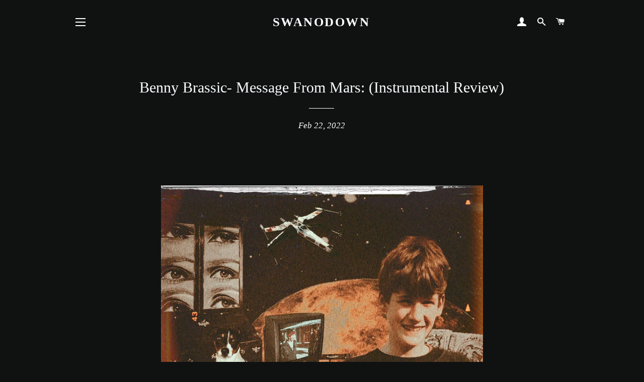

--- FILE ---
content_type: text/html; charset=utf-8
request_url: https://www.google.com/recaptcha/api2/aframe
body_size: 221
content:
<!DOCTYPE HTML><html><head><meta http-equiv="content-type" content="text/html; charset=UTF-8"></head><body><script nonce="ckfKeYkpe6gWKv_rNZnleg">/** Anti-fraud and anti-abuse applications only. See google.com/recaptcha */ try{var clients={'sodar':'https://pagead2.googlesyndication.com/pagead/sodar?'};window.addEventListener("message",function(a){try{if(a.source===window.parent){var b=JSON.parse(a.data);var c=clients[b['id']];if(c){var d=document.createElement('img');d.src=c+b['params']+'&rc='+(localStorage.getItem("rc::a")?sessionStorage.getItem("rc::b"):"");window.document.body.appendChild(d);sessionStorage.setItem("rc::e",parseInt(sessionStorage.getItem("rc::e")||0)+1);localStorage.setItem("rc::h",'1767543153965');}}}catch(b){}});window.parent.postMessage("_grecaptcha_ready", "*");}catch(b){}</script></body></html>